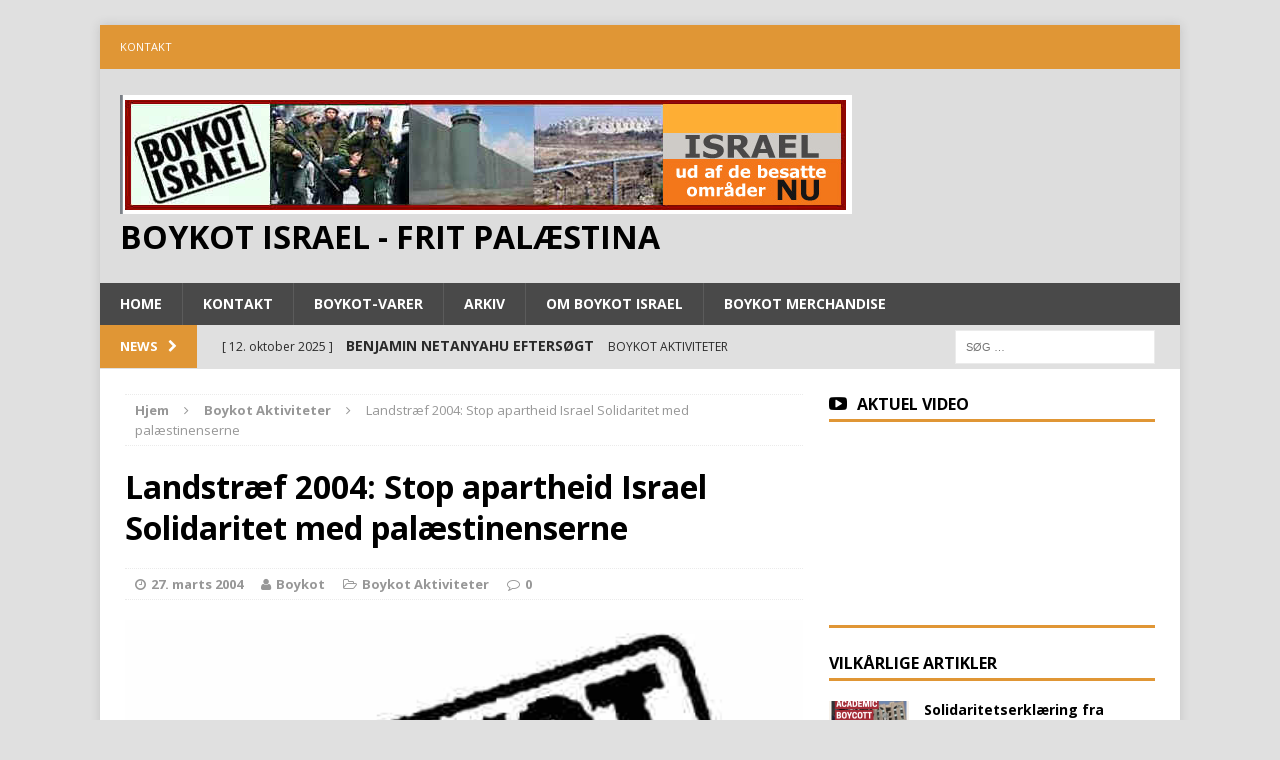

--- FILE ---
content_type: text/html; charset=UTF-8
request_url: http://boykotisrael.dk/wordpress/landstraef-2004-stop-apartheid-israel-solidaritet-med-palaestinenserne/
body_size: 14097
content:
<!DOCTYPE html>
<html class="no-js mh-one-sb" lang="da-DK">
<head>
<meta charset="UTF-8">
<meta name="viewport" content="width=device-width, initial-scale=1.0">
<link rel="profile" href="http://gmpg.org/xfn/11" />
<link rel="pingback" href="http://boykotisrael.dk/wordpress/xmlrpc.php" />
<title>Landstræf 2004: Stop apartheid Israel  Solidaritet med palæstinenserne &#8211; Boykot Israel  &#8211; Frit Palæstina</title>
<meta name='robots' content='max-image-preview:large' />
<link rel='dns-prefetch' href='//fonts.googleapis.com' />
<link rel="alternate" type="application/rss+xml" title="Boykot Israel  - Frit Palæstina &raquo; Feed" href="http://boykotisrael.dk/wordpress/feed/" />
<link rel="alternate" type="application/rss+xml" title="Boykot Israel  - Frit Palæstina &raquo;-kommentar-feed" href="http://boykotisrael.dk/wordpress/comments/feed/" />
<link rel="alternate" type="text/calendar" title="Boykot Israel  - Frit Palæstina &raquo; iCal Feed" href="http://boykotisrael.dk/wordpress/events/?ical=1" />
<script type="text/javascript">
/* <![CDATA[ */
window._wpemojiSettings = {"baseUrl":"https:\/\/s.w.org\/images\/core\/emoji\/15.0.3\/72x72\/","ext":".png","svgUrl":"https:\/\/s.w.org\/images\/core\/emoji\/15.0.3\/svg\/","svgExt":".svg","source":{"concatemoji":"http:\/\/boykotisrael.dk\/wordpress\/wp-includes\/js\/wp-emoji-release.min.js?ver=66952acaefafbe222003603a72d8946b"}};
/*! This file is auto-generated */
!function(i,n){var o,s,e;function c(e){try{var t={supportTests:e,timestamp:(new Date).valueOf()};sessionStorage.setItem(o,JSON.stringify(t))}catch(e){}}function p(e,t,n){e.clearRect(0,0,e.canvas.width,e.canvas.height),e.fillText(t,0,0);var t=new Uint32Array(e.getImageData(0,0,e.canvas.width,e.canvas.height).data),r=(e.clearRect(0,0,e.canvas.width,e.canvas.height),e.fillText(n,0,0),new Uint32Array(e.getImageData(0,0,e.canvas.width,e.canvas.height).data));return t.every(function(e,t){return e===r[t]})}function u(e,t,n){switch(t){case"flag":return n(e,"\ud83c\udff3\ufe0f\u200d\u26a7\ufe0f","\ud83c\udff3\ufe0f\u200b\u26a7\ufe0f")?!1:!n(e,"\ud83c\uddfa\ud83c\uddf3","\ud83c\uddfa\u200b\ud83c\uddf3")&&!n(e,"\ud83c\udff4\udb40\udc67\udb40\udc62\udb40\udc65\udb40\udc6e\udb40\udc67\udb40\udc7f","\ud83c\udff4\u200b\udb40\udc67\u200b\udb40\udc62\u200b\udb40\udc65\u200b\udb40\udc6e\u200b\udb40\udc67\u200b\udb40\udc7f");case"emoji":return!n(e,"\ud83d\udc26\u200d\u2b1b","\ud83d\udc26\u200b\u2b1b")}return!1}function f(e,t,n){var r="undefined"!=typeof WorkerGlobalScope&&self instanceof WorkerGlobalScope?new OffscreenCanvas(300,150):i.createElement("canvas"),a=r.getContext("2d",{willReadFrequently:!0}),o=(a.textBaseline="top",a.font="600 32px Arial",{});return e.forEach(function(e){o[e]=t(a,e,n)}),o}function t(e){var t=i.createElement("script");t.src=e,t.defer=!0,i.head.appendChild(t)}"undefined"!=typeof Promise&&(o="wpEmojiSettingsSupports",s=["flag","emoji"],n.supports={everything:!0,everythingExceptFlag:!0},e=new Promise(function(e){i.addEventListener("DOMContentLoaded",e,{once:!0})}),new Promise(function(t){var n=function(){try{var e=JSON.parse(sessionStorage.getItem(o));if("object"==typeof e&&"number"==typeof e.timestamp&&(new Date).valueOf()<e.timestamp+604800&&"object"==typeof e.supportTests)return e.supportTests}catch(e){}return null}();if(!n){if("undefined"!=typeof Worker&&"undefined"!=typeof OffscreenCanvas&&"undefined"!=typeof URL&&URL.createObjectURL&&"undefined"!=typeof Blob)try{var e="postMessage("+f.toString()+"("+[JSON.stringify(s),u.toString(),p.toString()].join(",")+"));",r=new Blob([e],{type:"text/javascript"}),a=new Worker(URL.createObjectURL(r),{name:"wpTestEmojiSupports"});return void(a.onmessage=function(e){c(n=e.data),a.terminate(),t(n)})}catch(e){}c(n=f(s,u,p))}t(n)}).then(function(e){for(var t in e)n.supports[t]=e[t],n.supports.everything=n.supports.everything&&n.supports[t],"flag"!==t&&(n.supports.everythingExceptFlag=n.supports.everythingExceptFlag&&n.supports[t]);n.supports.everythingExceptFlag=n.supports.everythingExceptFlag&&!n.supports.flag,n.DOMReady=!1,n.readyCallback=function(){n.DOMReady=!0}}).then(function(){return e}).then(function(){var e;n.supports.everything||(n.readyCallback(),(e=n.source||{}).concatemoji?t(e.concatemoji):e.wpemoji&&e.twemoji&&(t(e.twemoji),t(e.wpemoji)))}))}((window,document),window._wpemojiSettings);
/* ]]> */
</script>
<style id='wp-emoji-styles-inline-css' type='text/css'>

	img.wp-smiley, img.emoji {
		display: inline !important;
		border: none !important;
		box-shadow: none !important;
		height: 1em !important;
		width: 1em !important;
		margin: 0 0.07em !important;
		vertical-align: -0.1em !important;
		background: none !important;
		padding: 0 !important;
	}
</style>
<link rel='stylesheet' id='wp-block-library-css' href='http://boykotisrael.dk/wordpress/wp-includes/css/dist/block-library/style.min.css?ver=66952acaefafbe222003603a72d8946b' type='text/css' media='all' />
<style id='classic-theme-styles-inline-css' type='text/css'>
/*! This file is auto-generated */
.wp-block-button__link{color:#fff;background-color:#32373c;border-radius:9999px;box-shadow:none;text-decoration:none;padding:calc(.667em + 2px) calc(1.333em + 2px);font-size:1.125em}.wp-block-file__button{background:#32373c;color:#fff;text-decoration:none}
</style>
<style id='global-styles-inline-css' type='text/css'>
:root{--wp--preset--aspect-ratio--square: 1;--wp--preset--aspect-ratio--4-3: 4/3;--wp--preset--aspect-ratio--3-4: 3/4;--wp--preset--aspect-ratio--3-2: 3/2;--wp--preset--aspect-ratio--2-3: 2/3;--wp--preset--aspect-ratio--16-9: 16/9;--wp--preset--aspect-ratio--9-16: 9/16;--wp--preset--color--black: #000000;--wp--preset--color--cyan-bluish-gray: #abb8c3;--wp--preset--color--white: #ffffff;--wp--preset--color--pale-pink: #f78da7;--wp--preset--color--vivid-red: #cf2e2e;--wp--preset--color--luminous-vivid-orange: #ff6900;--wp--preset--color--luminous-vivid-amber: #fcb900;--wp--preset--color--light-green-cyan: #7bdcb5;--wp--preset--color--vivid-green-cyan: #00d084;--wp--preset--color--pale-cyan-blue: #8ed1fc;--wp--preset--color--vivid-cyan-blue: #0693e3;--wp--preset--color--vivid-purple: #9b51e0;--wp--preset--gradient--vivid-cyan-blue-to-vivid-purple: linear-gradient(135deg,rgba(6,147,227,1) 0%,rgb(155,81,224) 100%);--wp--preset--gradient--light-green-cyan-to-vivid-green-cyan: linear-gradient(135deg,rgb(122,220,180) 0%,rgb(0,208,130) 100%);--wp--preset--gradient--luminous-vivid-amber-to-luminous-vivid-orange: linear-gradient(135deg,rgba(252,185,0,1) 0%,rgba(255,105,0,1) 100%);--wp--preset--gradient--luminous-vivid-orange-to-vivid-red: linear-gradient(135deg,rgba(255,105,0,1) 0%,rgb(207,46,46) 100%);--wp--preset--gradient--very-light-gray-to-cyan-bluish-gray: linear-gradient(135deg,rgb(238,238,238) 0%,rgb(169,184,195) 100%);--wp--preset--gradient--cool-to-warm-spectrum: linear-gradient(135deg,rgb(74,234,220) 0%,rgb(151,120,209) 20%,rgb(207,42,186) 40%,rgb(238,44,130) 60%,rgb(251,105,98) 80%,rgb(254,248,76) 100%);--wp--preset--gradient--blush-light-purple: linear-gradient(135deg,rgb(255,206,236) 0%,rgb(152,150,240) 100%);--wp--preset--gradient--blush-bordeaux: linear-gradient(135deg,rgb(254,205,165) 0%,rgb(254,45,45) 50%,rgb(107,0,62) 100%);--wp--preset--gradient--luminous-dusk: linear-gradient(135deg,rgb(255,203,112) 0%,rgb(199,81,192) 50%,rgb(65,88,208) 100%);--wp--preset--gradient--pale-ocean: linear-gradient(135deg,rgb(255,245,203) 0%,rgb(182,227,212) 50%,rgb(51,167,181) 100%);--wp--preset--gradient--electric-grass: linear-gradient(135deg,rgb(202,248,128) 0%,rgb(113,206,126) 100%);--wp--preset--gradient--midnight: linear-gradient(135deg,rgb(2,3,129) 0%,rgb(40,116,252) 100%);--wp--preset--font-size--small: 13px;--wp--preset--font-size--medium: 20px;--wp--preset--font-size--large: 36px;--wp--preset--font-size--x-large: 42px;--wp--preset--spacing--20: 0.44rem;--wp--preset--spacing--30: 0.67rem;--wp--preset--spacing--40: 1rem;--wp--preset--spacing--50: 1.5rem;--wp--preset--spacing--60: 2.25rem;--wp--preset--spacing--70: 3.38rem;--wp--preset--spacing--80: 5.06rem;--wp--preset--shadow--natural: 6px 6px 9px rgba(0, 0, 0, 0.2);--wp--preset--shadow--deep: 12px 12px 50px rgba(0, 0, 0, 0.4);--wp--preset--shadow--sharp: 6px 6px 0px rgba(0, 0, 0, 0.2);--wp--preset--shadow--outlined: 6px 6px 0px -3px rgba(255, 255, 255, 1), 6px 6px rgba(0, 0, 0, 1);--wp--preset--shadow--crisp: 6px 6px 0px rgba(0, 0, 0, 1);}:where(.is-layout-flex){gap: 0.5em;}:where(.is-layout-grid){gap: 0.5em;}body .is-layout-flex{display: flex;}.is-layout-flex{flex-wrap: wrap;align-items: center;}.is-layout-flex > :is(*, div){margin: 0;}body .is-layout-grid{display: grid;}.is-layout-grid > :is(*, div){margin: 0;}:where(.wp-block-columns.is-layout-flex){gap: 2em;}:where(.wp-block-columns.is-layout-grid){gap: 2em;}:where(.wp-block-post-template.is-layout-flex){gap: 1.25em;}:where(.wp-block-post-template.is-layout-grid){gap: 1.25em;}.has-black-color{color: var(--wp--preset--color--black) !important;}.has-cyan-bluish-gray-color{color: var(--wp--preset--color--cyan-bluish-gray) !important;}.has-white-color{color: var(--wp--preset--color--white) !important;}.has-pale-pink-color{color: var(--wp--preset--color--pale-pink) !important;}.has-vivid-red-color{color: var(--wp--preset--color--vivid-red) !important;}.has-luminous-vivid-orange-color{color: var(--wp--preset--color--luminous-vivid-orange) !important;}.has-luminous-vivid-amber-color{color: var(--wp--preset--color--luminous-vivid-amber) !important;}.has-light-green-cyan-color{color: var(--wp--preset--color--light-green-cyan) !important;}.has-vivid-green-cyan-color{color: var(--wp--preset--color--vivid-green-cyan) !important;}.has-pale-cyan-blue-color{color: var(--wp--preset--color--pale-cyan-blue) !important;}.has-vivid-cyan-blue-color{color: var(--wp--preset--color--vivid-cyan-blue) !important;}.has-vivid-purple-color{color: var(--wp--preset--color--vivid-purple) !important;}.has-black-background-color{background-color: var(--wp--preset--color--black) !important;}.has-cyan-bluish-gray-background-color{background-color: var(--wp--preset--color--cyan-bluish-gray) !important;}.has-white-background-color{background-color: var(--wp--preset--color--white) !important;}.has-pale-pink-background-color{background-color: var(--wp--preset--color--pale-pink) !important;}.has-vivid-red-background-color{background-color: var(--wp--preset--color--vivid-red) !important;}.has-luminous-vivid-orange-background-color{background-color: var(--wp--preset--color--luminous-vivid-orange) !important;}.has-luminous-vivid-amber-background-color{background-color: var(--wp--preset--color--luminous-vivid-amber) !important;}.has-light-green-cyan-background-color{background-color: var(--wp--preset--color--light-green-cyan) !important;}.has-vivid-green-cyan-background-color{background-color: var(--wp--preset--color--vivid-green-cyan) !important;}.has-pale-cyan-blue-background-color{background-color: var(--wp--preset--color--pale-cyan-blue) !important;}.has-vivid-cyan-blue-background-color{background-color: var(--wp--preset--color--vivid-cyan-blue) !important;}.has-vivid-purple-background-color{background-color: var(--wp--preset--color--vivid-purple) !important;}.has-black-border-color{border-color: var(--wp--preset--color--black) !important;}.has-cyan-bluish-gray-border-color{border-color: var(--wp--preset--color--cyan-bluish-gray) !important;}.has-white-border-color{border-color: var(--wp--preset--color--white) !important;}.has-pale-pink-border-color{border-color: var(--wp--preset--color--pale-pink) !important;}.has-vivid-red-border-color{border-color: var(--wp--preset--color--vivid-red) !important;}.has-luminous-vivid-orange-border-color{border-color: var(--wp--preset--color--luminous-vivid-orange) !important;}.has-luminous-vivid-amber-border-color{border-color: var(--wp--preset--color--luminous-vivid-amber) !important;}.has-light-green-cyan-border-color{border-color: var(--wp--preset--color--light-green-cyan) !important;}.has-vivid-green-cyan-border-color{border-color: var(--wp--preset--color--vivid-green-cyan) !important;}.has-pale-cyan-blue-border-color{border-color: var(--wp--preset--color--pale-cyan-blue) !important;}.has-vivid-cyan-blue-border-color{border-color: var(--wp--preset--color--vivid-cyan-blue) !important;}.has-vivid-purple-border-color{border-color: var(--wp--preset--color--vivid-purple) !important;}.has-vivid-cyan-blue-to-vivid-purple-gradient-background{background: var(--wp--preset--gradient--vivid-cyan-blue-to-vivid-purple) !important;}.has-light-green-cyan-to-vivid-green-cyan-gradient-background{background: var(--wp--preset--gradient--light-green-cyan-to-vivid-green-cyan) !important;}.has-luminous-vivid-amber-to-luminous-vivid-orange-gradient-background{background: var(--wp--preset--gradient--luminous-vivid-amber-to-luminous-vivid-orange) !important;}.has-luminous-vivid-orange-to-vivid-red-gradient-background{background: var(--wp--preset--gradient--luminous-vivid-orange-to-vivid-red) !important;}.has-very-light-gray-to-cyan-bluish-gray-gradient-background{background: var(--wp--preset--gradient--very-light-gray-to-cyan-bluish-gray) !important;}.has-cool-to-warm-spectrum-gradient-background{background: var(--wp--preset--gradient--cool-to-warm-spectrum) !important;}.has-blush-light-purple-gradient-background{background: var(--wp--preset--gradient--blush-light-purple) !important;}.has-blush-bordeaux-gradient-background{background: var(--wp--preset--gradient--blush-bordeaux) !important;}.has-luminous-dusk-gradient-background{background: var(--wp--preset--gradient--luminous-dusk) !important;}.has-pale-ocean-gradient-background{background: var(--wp--preset--gradient--pale-ocean) !important;}.has-electric-grass-gradient-background{background: var(--wp--preset--gradient--electric-grass) !important;}.has-midnight-gradient-background{background: var(--wp--preset--gradient--midnight) !important;}.has-small-font-size{font-size: var(--wp--preset--font-size--small) !important;}.has-medium-font-size{font-size: var(--wp--preset--font-size--medium) !important;}.has-large-font-size{font-size: var(--wp--preset--font-size--large) !important;}.has-x-large-font-size{font-size: var(--wp--preset--font-size--x-large) !important;}
:where(.wp-block-post-template.is-layout-flex){gap: 1.25em;}:where(.wp-block-post-template.is-layout-grid){gap: 1.25em;}
:where(.wp-block-columns.is-layout-flex){gap: 2em;}:where(.wp-block-columns.is-layout-grid){gap: 2em;}
:root :where(.wp-block-pullquote){font-size: 1.5em;line-height: 1.6;}
</style>
<link rel='stylesheet' id='contact-form-7-css' href='http://boykotisrael.dk/wordpress/wp-content/plugins/contact-form-7/includes/css/styles.css?ver=5.6.4' type='text/css' media='all' />
<link rel='stylesheet' id='mh-magazine-css' href='http://boykotisrael.dk/wordpress/wp-content/themes/mh-magazine/style.css?ver=3.0.0' type='text/css' media='all' />
<link rel='stylesheet' id='mh-font-awesome-css' href='http://boykotisrael.dk/wordpress/wp-content/themes/mh-magazine/includes/font-awesome.min.css' type='text/css' media='all' />
<link rel='stylesheet' id='mh-google-fonts-css' href='https://fonts.googleapis.com/css?family=Open+Sans:300,400,400italic,600,700' type='text/css' media='all' />
<script type="text/javascript" src="http://boykotisrael.dk/wordpress/wp-includes/js/jquery/jquery.min.js?ver=3.7.1" id="jquery-core-js"></script>
<script type="text/javascript" src="http://boykotisrael.dk/wordpress/wp-includes/js/jquery/jquery-migrate.min.js?ver=3.4.1" id="jquery-migrate-js"></script>
<script type="text/javascript" src="http://boykotisrael.dk/wordpress/wp-content/themes/mh-magazine/js/scripts.js?ver=66952acaefafbe222003603a72d8946b" id="mh-scripts-js"></script>
<link rel="https://api.w.org/" href="http://boykotisrael.dk/wordpress/wp-json/" /><link rel="alternate" title="JSON" type="application/json" href="http://boykotisrael.dk/wordpress/wp-json/wp/v2/posts/1060" /><link rel="EditURI" type="application/rsd+xml" title="RSD" href="http://boykotisrael.dk/wordpress/xmlrpc.php?rsd" />

<link rel="canonical" href="http://boykotisrael.dk/wordpress/landstraef-2004-stop-apartheid-israel-solidaritet-med-palaestinenserne/" />
<link rel='shortlink' href='http://boykotisrael.dk/wordpress/?p=1060' />
<link rel="alternate" title="oEmbed (JSON)" type="application/json+oembed" href="http://boykotisrael.dk/wordpress/wp-json/oembed/1.0/embed?url=http%3A%2F%2Fboykotisrael.dk%2Fwordpress%2Flandstraef-2004-stop-apartheid-israel-solidaritet-med-palaestinenserne%2F" />
<link rel="alternate" title="oEmbed (XML)" type="text/xml+oembed" href="http://boykotisrael.dk/wordpress/wp-json/oembed/1.0/embed?url=http%3A%2F%2Fboykotisrael.dk%2Fwordpress%2Flandstraef-2004-stop-apartheid-israel-solidaritet-med-palaestinenserne%2F&#038;format=xml" />
<meta name="tec-api-version" content="v1"><meta name="tec-api-origin" content="http://boykotisrael.dk/wordpress"><link rel="alternate" href="http://boykotisrael.dk/wordpress/wp-json/tribe/events/v1/" /><style type="text/css">
.mh-header { background: #dddddd; }
.mh-header-nav li:hover, .mh-header-nav ul li:hover > ul, .mh-main-nav-wrap, .mh-main-nav, .mh-main-nav ul li:hover > ul, .mh-extra-nav li:hover, .mh-extra-nav ul li:hover > ul, .mh-footer-nav li:hover, .mh-footer-nav ul li:hover > ul, .mh-social-nav li a:hover, .mh-widget-col-1 .mh-slider-caption, .mh-widget-col-2 .mh-slider-caption, .mh-carousel-layout1, .mh-spotlight-widget, .mh-social-widget li a, .mh-author-bio-widget, .mh-footer-widget .mh-tab-comment-excerpt, .mh-nip-item:hover .mh-nip-overlay, .mh-widget .tagcloud a, .mh-footer-widget .tagcloud a, .mh-footer, .mh-copyright-wrap, input[type=submit]:hover, #respond #cancel-comment-reply-link:hover, #infinite-handle span:hover { background: #494949; }
.mh-slider-caption { background: #494949; background: rgba(73, 73, 73, 0.8); }
@media screen and (max-width: 900px) { #mh-mobile .mh-slider-caption { background: rgba(73, 73, 73, 1); } }
.slicknav_menu, .slicknav_nav ul { border-color: #494949; }
.mh-copyright, .mh-copyright a { color: #fff; }
.mh-preheader, .mh-wide-layout .mh-subheader, .mh-ticker-title, .mh-main-nav li:hover, .mh-footer-nav, .slicknav_menu, .slicknav_btn, .slicknav_nav .slicknav_item:hover, .slicknav_nav a:hover, .mh-back-to-top, .mh-subheading, .entry-tags .fa, .entry-tags li:hover, .mh-loop-layout2 .mh-loop-caption, .mh-widget-layout2 .mh-widget-title, .mh-widget-layout2 .mh-footer-widget-title, #mh-mobile .flex-control-paging li a.flex-active, .mh-slider-layout2 .mh-slider-category, .mh-carousel-layout1 .mh-carousel-caption, .mh-spotlight-caption, .mh-posts-large-caption, .mh-tab-button.active, .mh-tab-button.active:hover, .mh-footer-widget .mh-tab-button.active, .mh-social-widget li:hover a, .mh-footer-widget .mh-social-widget li a, .mh-footer-widget .mh-author-bio-widget, .tagcloud a:hover, .mh-widget .tagcloud a:hover, .mh-footer-widget .tagcloud a:hover, .page-numbers:hover, .mh-loop-pagination .current, .mh-comments-pagination .current, .pagelink, a:hover .pagelink, input[type=submit], #respond #cancel-comment-reply-link, #infinite-handle span { background: #e09635; }
blockquote, .mh-category-desc, .mh-widget-layout1 .mh-widget-title, .mh-widget-layout3 .mh-widget-title, .mh-widget-layout1 .mh-footer-widget-title, .mh-widget-layout3 .mh-footer-widget-title, .mh-slider-layout1 .mh-slider-caption, .mh-carousel-layout1, .mh-spotlight-widget, .mh-author-bio-widget, .mh-author-bio-title, .mh-author-bio-image-frame, .mh-video-widget, .mh-tab-buttons, .bypostauthor .mh-comment-meta, textarea:hover, input[type=text]:hover, input[type=email]:hover, input[type=tel]:hover, input[type=url]:hover { border-color: #e09635; }
.mh-dropcap, .mh-carousel-layout1 .flex-direction-nav a, .mh-carousel-layout2 .mh-carousel-caption { color: #e09635; }
.mh-subheader, .mh-section-title, .page .entry-title, .page-title, .mh-category-desc, .mh-author-box, .mh-post-nav-wrap, .mh-share-buttons, .page-numbers, a .pagelink, #respond, .mh-comment-list .depth-1, .mh-widget-layout3 .mh-widget-title, .mh-widget .search-form, .mh-tab-button, .mh-tab-content, .mh-nip-widget, .mh-magazine-facebook-page-widget, .mh-social-widget, .mh-ad-spot, .wpcf7-form, #wp-calendar caption, th, pre, code { background: #e0e0e0; }
.mh-tab-post-item, th { border-color: rgba(255, 255, 255, 0.3); }
.mh-comment-list .depth-2 { background: rgba(255, 255, 255, 0.3); }
.mh-comment-list .depth-3 { background: rgba(255, 255, 255, 0.4); }
.mh-comment-list .depth-4, .mh-tab-comment-excerpt { background: rgba(255, 255, 255, 0.6); }
.mh-comment-list .depth-5 { background: rgba(255, 255, 255, 0.8); }
</style>
<!--[if lt IE 9]>
<script src="http://boykotisrael.dk/wordpress/wp-content/themes/mh-magazine/js/css3-mediaqueries.js"></script>
<![endif]-->
<style type="text/css" id="custom-background-css">
body.custom-background { background-color: #e0e0e0; }
</style>
	<link rel="icon" href="http://boykotisrael.dk/wordpress/wp-content/uploads/2015/12/cropped-Skærmbillede-2015-12-05-kl.-15.38.56-32x32.png" sizes="32x32" />
<link rel="icon" href="http://boykotisrael.dk/wordpress/wp-content/uploads/2015/12/cropped-Skærmbillede-2015-12-05-kl.-15.38.56-192x192.png" sizes="192x192" />
<link rel="apple-touch-icon" href="http://boykotisrael.dk/wordpress/wp-content/uploads/2015/12/cropped-Skærmbillede-2015-12-05-kl.-15.38.56-180x180.png" />
<meta name="msapplication-TileImage" content="http://boykotisrael.dk/wordpress/wp-content/uploads/2015/12/cropped-Skærmbillede-2015-12-05-kl.-15.38.56-270x270.png" />
</head>
<body id="mh-mobile" class="post-template-default single single-post postid-1060 single-format-standard custom-background tribe-no-js mh-boxed-layout mh-right-sb mh-loop-layout1 mh-widget-layout1">
<div class="mh-container mh-container-outer">
<div class="mh-header-mobile-nav clearfix"></div>
	<div class="mh-preheader">
    	<div class="mh-container mh-container-inner mh-row clearfix">
    		            	<nav class="mh-header-nav mh-col-2-3 clearfix">
            		<div class="menu-header-navigation-container"><ul id="menu-header-navigation" class="menu"><li id="menu-item-419" class="menu-item menu-item-type-post_type menu-item-object-page menu-item-419"><a href="http://boykotisrael.dk/wordpress/kontakt/">Kontakt</a></li>
</ul></div>				</nav>
								</div>
	</div>
<header class="mh-header">
	<div class="mh-container mh-container-inner mh-row clearfix">
		<div class="mh-col-1-1 mh-custom-header">
<a href="http://boykotisrael.dk/wordpress/" title="Boykot Israel  - Frit Palæstina" rel="home">
<div class="mh-site-logo" role="banner">
<img class="mh-header-image" src="http://boykotisrael.dk/wordpress/wp-content/uploads/2022/08/Skærmbillede-2022-08-23-kl.-23.00.01.png" height="122" width="732" alt="Boykot Israel  - Frit Palæstina" />
<div class="mh-header-text">
<h2 class="mh-header-title">Boykot Israel  - Frit Palæstina</h2>
</div>
</div>
</a>
</div>
	</div>
	<div class="mh-main-nav-wrap">
		<nav class="mh-main-nav mh-container mh-container-inner clearfix">
			<div class="menu-social-icons-header-container"><ul id="menu-social-icons-header" class="menu"><li id="menu-item-801" class="menu-item menu-item-type-post_type menu-item-object-page menu-item-home menu-item-801"><a href="http://boykotisrael.dk/wordpress/">Home</a></li>
<li id="menu-item-838" class="menu-item menu-item-type-post_type menu-item-object-page menu-item-838"><a href="http://boykotisrael.dk/wordpress/kontakt/">Kontakt</a></li>
<li id="menu-item-830" class="menu-item menu-item-type-post_type menu-item-object-page menu-item-has-children menu-item-830"><a href="http://boykotisrael.dk/wordpress/boykotvarer/">Boykot-varer</a>
<ul class="sub-menu">
	<li id="menu-item-832" class="menu-item menu-item-type-post_type menu-item-object-page menu-item-832"><a href="http://boykotisrael.dk/wordpress/boykotvarer/">Boykotvarer (DK)</a></li>
	<li id="menu-item-891" class="menu-item menu-item-type-post_type menu-item-object-page menu-item-891"><a href="http://boykotisrael.dk/wordpress/globale-boykotvarer-bds/">Globale boykotvarer</a></li>
	<li id="menu-item-833" class="menu-item menu-item-type-post_type menu-item-object-page menu-item-833"><a href="http://boykotisrael.dk/wordpress/spoergsmaal-svar/">Spørgsmål &#038; svar</a></li>
</ul>
</li>
<li id="menu-item-802" class="menu-item menu-item-type-post_type menu-item-object-page current_page_parent menu-item-802"><a href="http://boykotisrael.dk/wordpress/archive/">Arkiv</a></li>
<li id="menu-item-835" class="menu-item menu-item-type-post_type menu-item-object-page menu-item-has-children menu-item-835"><a href="http://boykotisrael.dk/wordpress/grundlag/">Om boykot Israel</a>
<ul class="sub-menu">
	<li id="menu-item-837" class="menu-item menu-item-type-post_type menu-item-object-page menu-item-837"><a href="http://boykotisrael.dk/wordpress/grundlag/">Grundlag</a></li>
	<li id="menu-item-836" class="menu-item menu-item-type-post_type menu-item-object-page menu-item-836"><a href="http://boykotisrael.dk/wordpress/baggrund-2/">Baggrund</a></li>
	<li id="menu-item-1114" class="menu-item menu-item-type-post_type menu-item-object-page menu-item-1114"><a href="http://boykotisrael.dk/wordpress/bosaettelser/">Bosættelser</a></li>
</ul>
</li>
<li id="menu-item-1115" class="menu-item menu-item-type-post_type menu-item-object-page menu-item-1115"><a href="http://boykotisrael.dk/wordpress/boykot-materialer/">Boykot merchandise</a></li>
</ul></div>		</nav>
	</div>
			<div class="mh-extra-nav-wrap">
			<nav class="mh-extra-nav mh-container mh-container-inner clearfix">
							</nav>
		</div>
	</header>
	<div class="mh-subheader">
		<div class="mh-container mh-container-inner mh-row clearfix">
							<div class="mh-col-2-3 mh-header-ticker">
					<div class="mh-news-ticker">
			<div class="mh-ticker-title">
			News<i class="fa fa-chevron-right"></i>		</div>
		<div class="mh-ticker-content">
		<ul id="mh-ticker-loop">				<li class="mh-ticker-item">
					<a href="http://boykotisrael.dk/wordpress/benjamin-netanyahu-eftersoegt/" title="BENJAMIN NETANYAHU EFTERSØGT">
						<span class="mh-ticker-item-date">
                        	[ 12. oktober 2025 ]                        </span>
						<span class="mh-ticker-item-title">
							BENJAMIN NETANYAHU EFTERSØGT						</span>
						<span class="mh-ticker-item-cat">
														Boykot Aktiviteter						</span>
					</a>
				</li>				<li class="mh-ticker-item">
					<a href="http://boykotisrael.dk/wordpress/stop-folkemordet-i-palaestina-boykot-israel-frit-palaestina/" title="STOP FOLKEMORDET I PALÆSTINA &#8211; BOYKOT ISRAEL- FRIT PALÆSTINA">
						<span class="mh-ticker-item-date">
                        	[ 1. januar 2025 ]                        </span>
						<span class="mh-ticker-item-title">
							STOP FOLKEMORDET I PALÆSTINA &#8211; BOYKOT ISRAEL- FRIT PALÆSTINA						</span>
						<span class="mh-ticker-item-cat">
														Boykot Aktiviteter						</span>
					</a>
				</li>				<li class="mh-ticker-item">
					<a href="http://boykotisrael.dk/wordpress/event/stop-folkemordet-i-palaestina-boykot-israel-frit-palaestina/" title="STOP FOLKEMORDET I PALÆSTINA &#8211; BOYKOT ISRAEL- FRIT PALÆSTINA">
						<span class="mh-ticker-item-date">
                        	[ 1. januar 2025 ]                        </span>
						<span class="mh-ticker-item-title">
							STOP FOLKEMORDET I PALÆSTINA &#8211; BOYKOT ISRAEL- FRIT PALÆSTINA						</span>
						<span class="mh-ticker-item-cat">
														
Warning: Undefined array key 0 in /customers/4/4/2/boykotisrael.dk/httpd.www/wordpress/wp-content/themes/mh-magazine/content-ticker.php on line 24

Warning: Attempt to read property "cat_name" on null in /customers/4/4/2/boykotisrael.dk/httpd.www/wordpress/wp-content/themes/mh-magazine/content-ticker.php on line 24
						</span>
					</a>
				</li>				<li class="mh-ticker-item">
					<a href="http://boykotisrael.dk/wordpress/boykot-israel-flyer-frit-palaestina-hvorfor-boykot-af-israel/" title="BOYKOT ISRAEL FLYER &#8211; FRIT PALÆSTINA Hvorfor boykot af Israel?">
						<span class="mh-ticker-item-date">
                        	[ 21. november 2024 ]                        </span>
						<span class="mh-ticker-item-title">
							BOYKOT ISRAEL FLYER &#8211; FRIT PALÆSTINA Hvorfor boykot af Israel?						</span>
						<span class="mh-ticker-item-cat">
														Boykot Aktiviteter						</span>
					</a>
				</li>				<li class="mh-ticker-item">
					<a href="http://boykotisrael.dk/wordpress/loeslad-khalida-jarrar-og-alle-palaestinensiske-fanger-i-zionismens-besaettelsesfaengsler/" title="LØSLAD KHALIDA JARRAR OG ALLE PALÆSTINENSISKE FANGER I ZIONISMENS BESÆTTELSESFÆNGSLER">
						<span class="mh-ticker-item-date">
                        	[ 21. november 2024 ]                        </span>
						<span class="mh-ticker-item-title">
							LØSLAD KHALIDA JARRAR OG ALLE PALÆSTINENSISKE FANGER I ZIONISMENS BESÆTTELSESFÆNGSLER						</span>
						<span class="mh-ticker-item-cat">
														Pal Nyheder						</span>
					</a>
				</li>		</ul>
	</div>
</div>				</div>
										<aside class="mh-col-1-3 mh-header-search">
					<form role="search" method="get" class="search-form" action="http://boykotisrael.dk/wordpress/">
				<label>
					<span class="screen-reader-text">Søg efter:</span>
					<input type="search" class="search-field" placeholder="Søg &hellip;" value="" name="s" />
				</label>
				<input type="submit" class="search-submit" value="Søg" />
			</form>				</aside>
					</div>
	</div>
<div class="mh-wrapper clearfix">
	<div class="mh-main clearfix">
		<div id="main-content" class="mh-content"><nav class="mh-breadcrumb"><span itemscope itemtype="http://data-vocabulary.org/Breadcrumb"><a href="http://boykotisrael.dk/wordpress" itemprop="url"><span itemprop="title">Hjem</span></a></span><span class="mh-breadcrumb-delimiter"><i class="fa fa-angle-right"></i></span><span itemscope itemtype="http://data-vocabulary.org/Breadcrumb"><a href="http://boykotisrael.dk/wordpress/category/boykot/" itemprop="url"><span itemprop="title">Boykot Aktiviteter</span></a></span><span class="mh-breadcrumb-delimiter"><i class="fa fa-angle-right"></i></span>Landstræf 2004: Stop apartheid Israel  Solidaritet med palæstinenserne</nav>
<article id="post-1060" class="post-1060 post type-post status-publish format-standard has-post-thumbnail hentry category-boykot tag-presse tag-udtalelser tag-synspunkter">
	<header class="entry-header clearfix">
		<h1 class="entry-title">
			Landstræf 2004: Stop apartheid Israel  Solidaritet med palæstinenserne		</h1>
		<p class="mh-meta entry-meta">
<span class="entry-meta-date updated"><i class="fa fa-clock-o"></i><a href="http://boykotisrael.dk/wordpress/2004/03/">27. marts 2004</a></span>
<span class="entry-meta-author vcard"><i class="fa fa-user"></i><a class="fn" href="http://boykotisrael.dk/wordpress/author/henning/">Boykot</a></span>
<span class="entry-meta-categories"><i class="fa fa-folder-open-o"></i><a href="http://boykotisrael.dk/wordpress/category/boykot/" rel="category tag">Boykot Aktiviteter</a></span>
<span class="entry-meta-comments"><i class="fa fa-comment-o"></i><a class="mh-comment-scroll" href="http://boykotisrael.dk/wordpress/landstraef-2004-stop-apartheid-israel-solidaritet-med-palaestinenserne/#mh-comments">0</a></span>
</p>
	</header>
		<div class="entry-content clearfix">
<figure class="entry-thumbnail">
<img src="http://boykotisrael.dk/wordpress/wp-content/uploads/2015/11/logo_boykot_israel_mini.jpg" alt="" title="logo_boykot_israel_mini" />
<figcaption class="wp-caption-text">Boykot Israel Kampagnens logo</figcaption>
</figure>
<p>København den 27. marts 2004<br />
<strong>Stop apartheid Israel  Solidaritet med palæstinenserne</strong><br />
<strong> Boykot Israel Kampagnen</strong></p>
<p>Vedtaget på Boykot Israels landstræf</p>
<p>Israels bygning af apartheid-muren langt inde på Vestbredden er det tydeligste bevis på, at den israelske besættelsesmagt, på trods af såkaldte fredsplaner, i stadig stigende grad fortsætter sin ekspansion med erobring af land og kolonisering. Ikke kun i form af illegale bosættelser men nu også med inddragelse af store landområder på Vestbredden. Et byggeri som tager livsgrundlaget væk fra palæstinenserne-fængsler, ydmyger og terroriserer et helt folk, der nægter at være besat.</p>
<p>Muren giver mindelser om apartheid-Sydafrika eller Warzava-ghettoen under 2. verdenskrig.<br />
Den israelske besættelse sker med amerikanskbyggede dødsfly eller israelske dødspatruljer, der hærger i flygtningelejrene i Gaza og på Vestbredden, spreder død og ødelæggelse, der rammer modstandfolk, civile og børn. Alene på en uge har Israel likvideret 70 palæstinensere.</p>
<p>Fred uden opfyldelse af palæstinensernes rettigheder er en illusion<br />
Enhver fredsaftale, som ikke bygger på palæstinensernes fulde rettigheder, men reelt bygger på at kontrollere det palæstinensiske folk, vil aldrig kunne holde. Israel må tvinges helt ud af de besatte områder. Israel må fjerne alle de bosættelser som Israel er blevet udvidet med på den besatte Vestbred og Gaza. Israel må anerkende de palæstinensiske flygtninges legitime ret til tilbagevenden og med fulde og lige rettigheder.</p>
<p>Israel er det land i verden, der har rekord i brud på FN påbud og resolutioner.<br />
FNs krav om murens nedrivning og overdragelse af sagen til den internationale domstol i Haag har bragt Israel i yderligere isolation sammen med USA.</p>
<p>Indtil nu er Israels aggressioner sket uden sanktioner fra verdenssamfundets side, ikke mindst på grund af USA, der forsøger at kontrollere hele Mellemøsten. og er den økonomiske og militære garant for Israels ekspansion.<br />
Som et af de eneste lande stemte USA sammen med Israel imod FNs fordømmelse af muren ..</p>
<p>Israels isolation og murens prøvelse ved Haag domstolen har med rette givet Israel en frygt for at en ny udvikling kan være på vej &#8211; &#8220;vi vil kunne blive udsat for en international boykot, som det var tilfældet i regimet i Sydafrika.&#8221; udtalte en israelsk minister for nylig.</p>
<p>Mens USA er Israels altafgørende politiske og økonomiske allierede og leverandør af militær materiel,- materiel Danmark bl.a. er underleverandør til via våbenfabrikken Terma,- så er EU landene samlet Israels vigtigste samhandelspartner, på særlig begunstigede vilkår. Det må der sættes en stopper for.</p>
<p>Vi må kræve at den danske regering stopper for danske investeringer i Israelske firmaer og at den kræver associeringsaftalen med Israel ophævet.<br />
Der må ske et omgående stop for fagbevægelsens pensionskassers investering i Israel</p>
<p>Internationalt må vi arbejde for at gøre Israels frygt til virkelighed:<br />
Udviklingen af en international boykot kampagne som isolerer Israel på alle områder på samme måde som apartheid Sydafrika blev det:<br />
<i>Israel boykotter international lov og menneskerettighederne!</i></p>
<p>Derfor siger vi:<br />
<b><i>Boykot Israel -økonomisk, politisk, kulturelt, diplomatisk, sportsligt!</i></b></p>
<p>&nbsp;</p>
<p>&nbsp;</p>
<div class="mh-social-bottom">
<div class="mh-share-buttons mh-row">
	<a class="mh-col-1-4 mh-facebook" href="#" onclick="window.open('http://www.facebook.com/sharer.php?u=http://boykotisrael.dk/wordpress/landstraef-2004-stop-apartheid-israel-solidaritet-med-palaestinenserne/&t=Landstræf 2004: Stop apartheid Israel  Solidaritet med palæstinenserne', 'facebookShare', 'width=626,height=436'); return false;" title="Share on Facebook">
		<span class="mh-share-button"><i class="fa fa-facebook fa-2x"></i></span>
	</a>
	<a class="mh-col-1-4 mh-twitter" href="#" onclick="window.open('http://twitter.com/share?text=Landstræf 2004: Stop apartheid Israel  Solidaritet med palæstinenserne -&url=http://boykotisrael.dk/wordpress/landstraef-2004-stop-apartheid-israel-solidaritet-med-palaestinenserne/', 'twitterShare', 'width=626,height=436'); return false;" title="Tweet This Post">
		<span class="mh-share-button"><i class="fa fa-twitter fa-2x"></i></span>
	</a>
	<a class="mh-col-1-4 mh-pinterest" href="#" onclick="window.open('http://pinterest.com/pin/create/button/?url=http://boykotisrael.dk/wordpress/landstraef-2004-stop-apartheid-israel-solidaritet-med-palaestinenserne/&media=http://boykotisrael.dk/wordpress/wp-content/uploads/2015/11/logo_boykot_israel_mini.jpg&description=Landstræf 2004: Stop apartheid Israel  Solidaritet med palæstinenserne', 'pinterestShare', 'width=750,height=350'); return false;" title="Pin This Post">
		<span class="mh-share-button"><i class="fa fa-pinterest fa-2x"></i></span>
	</a>
	<a class="mh-col-1-4 mh-googleplus" href="#" onclick="window.open('https://plusone.google.com/_/+1/confirm?hl=en-US&url=http://boykotisrael.dk/wordpress/landstraef-2004-stop-apartheid-israel-solidaritet-med-palaestinenserne/', 'googleShare', 'width=626,height=436'); return false;" title="Share on Google+" target="_blank">
		<span class="mh-share-button"><i class="fa fa-google-plus fa-2x"></i></span>
	</a>
</div></div>
	</div>
	<div class="entry-tags clearfix"><i class="fa fa-tag"></i><ul><li><a href="http://boykotisrael.dk/wordpress/tag/presse/" rel="tag">#Presse</a></li><li><a href="http://boykotisrael.dk/wordpress/tag/udtalelser/" rel="tag">#udtalelser</a></li><li><a href="http://boykotisrael.dk/wordpress/tag/synspunkter/" rel="tag">Synspunkter</a></li></ul></div>	</article><nav class="mh-post-nav-wrap clearfix" role="navigation">
<div class="mh-post-nav-prev mh-post-nav">
<a href="http://boykotisrael.dk/wordpress/991-2/" rel="prev">Previous article</a></div>
<div class="mh-post-nav-next mh-post-nav">
<a href="http://boykotisrael.dk/wordpress/landsrtaef-2004-boykot-israel-mere-noedvendigt-end-nogensinde/" rel="next">Next article</a></div>
</nav>
<section class="mh-related-content">
<h3 class="mh-section-title mh-related-content-title">Relaterede Artikler</h3>
<div class="mh-related-wrap mh-row clearfix">
<article class="mh-col-1-3 mh-posts-grid-item clearfix post-1095 post type-post status-publish format-standard has-post-thumbnail hentry category-boykot tag-presse tag-udtalelser">
	<div class="mh-posts-grid-thumb">
		<a href="http://boykotisrael.dk/wordpress/1095-2/" title="STOP ISRAELS KRIGSFORBRYDELSER -28.09.02"><img width="311" height="245" src="http://boykotisrael.dk/wordpress/wp-content/uploads/2015/11/logo_boykot_israel_mini.jpg" class="attachment-mh-magazine-medium size-mh-magazine-medium wp-post-image" alt="" decoding="async" fetchpriority="high" srcset="http://boykotisrael.dk/wordpress/wp-content/uploads/2015/11/logo_boykot_israel_mini.jpg 409w, http://boykotisrael.dk/wordpress/wp-content/uploads/2015/11/logo_boykot_israel_mini-300x236.jpg 300w" sizes="(max-width: 311px) 100vw, 311px" />		</a>
	</div>
	<h3 class="mh-posts-grid-title">
		<a href="http://boykotisrael.dk/wordpress/1095-2/" title="STOP ISRAELS KRIGSFORBRYDELSER -28.09.02" rel="bookmark">
			STOP ISRAELS KRIGSFORBRYDELSER -28.09.02		</a>
	</h3>
	<div class="mh-meta mh-posts-grid-meta">
		<span class="mh-meta-date"><i class="fa fa-clock-o"></i>28. september 2002</span>
<span class="mh-meta-comments"><i class="fa fa-comment-o"></i><a class="mh-comment-count-link" href="http://boykotisrael.dk/wordpress/1095-2/#mh-comments">0</a></span>
	</div>
</article><article class="mh-col-1-3 mh-posts-grid-item clearfix post-2654 post type-post status-publish format-standard has-post-thumbnail hentry category-nyheder tag-presse tag-udtalelser tag-boykot-israel">
	<div class="mh-posts-grid-thumb">
		<a href="http://boykotisrael.dk/wordpress/stoet-palaestinensernes-befrielseskamp-boykot-israel-oekonomisk-kulturelt-og-diplomatisk/" title="STØT PALÆSTINENSERNES BEFRIELSESKAMP – BOYKOT ISRAEL ØKONOMISK, KULTURELT OG DIPLOMATISK"><img width="326" height="245" src="http://boykotisrael.dk/wordpress/wp-content/uploads/2023/10/Skaermbillede-2023-10-08-kl.-12.40.28-326x245.png" class="attachment-mh-magazine-medium size-mh-magazine-medium wp-post-image" alt="" decoding="async" srcset="http://boykotisrael.dk/wordpress/wp-content/uploads/2023/10/Skaermbillede-2023-10-08-kl.-12.40.28-326x245.png 326w, http://boykotisrael.dk/wordpress/wp-content/uploads/2023/10/Skaermbillede-2023-10-08-kl.-12.40.28-80x60.png 80w" sizes="(max-width: 326px) 100vw, 326px" />		</a>
	</div>
	<h3 class="mh-posts-grid-title">
		<a href="http://boykotisrael.dk/wordpress/stoet-palaestinensernes-befrielseskamp-boykot-israel-oekonomisk-kulturelt-og-diplomatisk/" title="STØT PALÆSTINENSERNES BEFRIELSESKAMP – BOYKOT ISRAEL ØKONOMISK, KULTURELT OG DIPLOMATISK" rel="bookmark">
			STØT PALÆSTINENSERNES BEFRIELSESKAMP – BOYKOT ISRAEL ØKONOMISK, KULTURELT OG DIPLOMATISK		</a>
	</h3>
	<div class="mh-meta mh-posts-grid-meta">
		<span class="mh-meta-date"><i class="fa fa-clock-o"></i>8. oktober 2023</span>
<span class="mh-meta-comments"><i class="fa fa-comment-o"></i><a class="mh-comment-count-link" href="http://boykotisrael.dk/wordpress/stoet-palaestinensernes-befrielseskamp-boykot-israel-oekonomisk-kulturelt-og-diplomatisk/#mh-comments">0</a></span>
	</div>
</article><article class="mh-col-1-3 mh-posts-grid-item clearfix post-1038 post type-post status-publish format-standard has-post-thumbnail hentry category-boykot tag-presse tag-udtalelser">
	<div class="mh-posts-grid-thumb">
		<a href="http://boykotisrael.dk/wordpress/1038-2/" title=""><img width="311" height="245" src="http://boykotisrael.dk/wordpress/wp-content/uploads/2015/11/logo_boykot_israel_mini.jpg" class="attachment-mh-magazine-medium size-mh-magazine-medium wp-post-image" alt="" decoding="async" srcset="http://boykotisrael.dk/wordpress/wp-content/uploads/2015/11/logo_boykot_israel_mini.jpg 409w, http://boykotisrael.dk/wordpress/wp-content/uploads/2015/11/logo_boykot_israel_mini-300x236.jpg 300w" sizes="(max-width: 311px) 100vw, 311px" />		</a>
	</div>
	<h3 class="mh-posts-grid-title">
		<a href="http://boykotisrael.dk/wordpress/1038-2/" title="" rel="bookmark">
					</a>
	</h3>
	<div class="mh-meta mh-posts-grid-meta">
		<span class="mh-meta-date"><i class="fa fa-clock-o"></i>15. juni 2002</span>
<span class="mh-meta-comments"><i class="fa fa-comment-o"></i><a class="mh-comment-count-link" href="http://boykotisrael.dk/wordpress/1038-2/#mh-comments">0</a></span>
	</div>
</article></div>
</section>
		</div>
			<aside class="mh-widget-col-1 mh-sidebar">
		<div id="mh_magazine_youtube-3" class="mh-widget mh_magazine_youtube"><h4 class="mh-widget-title"><i class="fa fa-youtube-play"></i>Aktuel Video</h4>			<div class="mh-video-widget">
        		<div class="mh-video-container">
        			<iframe seamless width="1280" height="720" src="//www.youtube.com/embed/tFzRpVItZfE?wmode=opaque&amp;rel=0&amp;controls=2&amp;hd=1&amp;autoplay=0"></iframe>
        		</div>
			</div></div><div id="mh_magazine_custom_posts-5" class="mh-widget mh_magazine_custom_posts"><h4 class="mh-widget-title"><a href="http://boykotisrael.dk/wordpress/category/boykot/" class="mh-widget-title-link">Vilkårlige artikler</a></h4>			<ul class="mh-custom-posts-widget clearfix"> 						<li class="mh-custom-posts-item mh-custom-posts-small clearfix">
															<div class="mh-custom-posts-thumb">
									<a href="http://boykotisrael.dk/wordpress/situationen-i-palaestina-opbygge-solidaritet-i-dansk-akademi/" title="Solidaritetserklæring fra danske akademikere &#8211; Opbyg Palæstina solidaritet i danske akademier"><img width="80" height="60" src="http://boykotisrael.dk/wordpress/wp-content/uploads/2021/05/Skærmbillede-2021-05-25-kl.-06.37.03-80x60.png" class="attachment-mh-magazine-small size-mh-magazine-small wp-post-image" alt="" decoding="async" loading="lazy" />									</a>
								</div>
														<header class="mh-custom-posts-header">
								<p class="mh-custom-posts-small-title">
									<a href="http://boykotisrael.dk/wordpress/situationen-i-palaestina-opbygge-solidaritet-i-dansk-akademi/" title="Solidaritetserklæring fra danske akademikere &#8211; Opbyg Palæstina solidaritet i danske akademier">
										Solidaritetserklæring fra danske akademikere &#8211; Opbyg Palæstina solidaritet i danske akademier									</a>
								</p>
								<div class="mh-meta mh-custom-posts-meta">
									<span class="mh-meta-date"><i class="fa fa-clock-o"></i>23. maj 2021</span>
<span class="mh-meta-comments"><i class="fa fa-comment-o"></i><a class="mh-comment-count-link" href="http://boykotisrael.dk/wordpress/situationen-i-palaestina-opbygge-solidaritet-i-dansk-akademi/#mh-comments">0</a></span>
								</div>
							</header>
						</li>						<li class="mh-custom-posts-item mh-custom-posts-small clearfix">
															<div class="mh-custom-posts-thumb">
									<a href="http://boykotisrael.dk/wordpress/foetex-boer-straks-fjerne-sine-varer-fra-israel-naar-man-kan-fjerne-varer-fra-burma-2/" title="Føtex bør straks fjerne sine varer fra Israel, når man kan fjerne varer fra Burma."><img width="76" height="60" src="http://boykotisrael.dk/wordpress/wp-content/uploads/2015/11/logo_boykot_israel_mini.jpg" class="attachment-mh-magazine-small size-mh-magazine-small wp-post-image" alt="" decoding="async" loading="lazy" srcset="http://boykotisrael.dk/wordpress/wp-content/uploads/2015/11/logo_boykot_israel_mini.jpg 409w, http://boykotisrael.dk/wordpress/wp-content/uploads/2015/11/logo_boykot_israel_mini-300x236.jpg 300w" sizes="(max-width: 76px) 100vw, 76px" />									</a>
								</div>
														<header class="mh-custom-posts-header">
								<p class="mh-custom-posts-small-title">
									<a href="http://boykotisrael.dk/wordpress/foetex-boer-straks-fjerne-sine-varer-fra-israel-naar-man-kan-fjerne-varer-fra-burma-2/" title="Føtex bør straks fjerne sine varer fra Israel, når man kan fjerne varer fra Burma.">
										Føtex bør straks fjerne sine varer fra Israel, når man kan fjerne varer fra Burma.									</a>
								</p>
								<div class="mh-meta mh-custom-posts-meta">
									<span class="mh-meta-date"><i class="fa fa-clock-o"></i>2. november 2002</span>
<span class="mh-meta-comments"><i class="fa fa-comment-o"></i><a class="mh-comment-count-link" href="http://boykotisrael.dk/wordpress/foetex-boer-straks-fjerne-sine-varer-fra-israel-naar-man-kan-fjerne-varer-fra-burma-2/#mh-comments">0</a></span>
								</div>
							</header>
						</li>						<li class="mh-custom-posts-item mh-custom-posts-small clearfix">
															<div class="mh-custom-posts-thumb">
									<a href="http://boykotisrael.dk/wordpress/israel-ud-af-tour-de-france-2022/" title="ISRAEL UD AF TOUR DE FRANCE 2022"><img width="80" height="60" src="http://boykotisrael.dk/wordpress/wp-content/uploads/2022/06/Skærmbillede-2022-06-13-kl.-18.04.33-80x60.png" class="attachment-mh-magazine-small size-mh-magazine-small wp-post-image" alt="" decoding="async" loading="lazy" srcset="http://boykotisrael.dk/wordpress/wp-content/uploads/2022/06/Skærmbillede-2022-06-13-kl.-18.04.33-80x60.png 80w, http://boykotisrael.dk/wordpress/wp-content/uploads/2022/06/Skærmbillede-2022-06-13-kl.-18.04.33-300x229.png 300w, http://boykotisrael.dk/wordpress/wp-content/uploads/2022/06/Skærmbillede-2022-06-13-kl.-18.04.33-326x245.png 326w, http://boykotisrael.dk/wordpress/wp-content/uploads/2022/06/Skærmbillede-2022-06-13-kl.-18.04.33.png 682w" sizes="(max-width: 80px) 100vw, 80px" />									</a>
								</div>
														<header class="mh-custom-posts-header">
								<p class="mh-custom-posts-small-title">
									<a href="http://boykotisrael.dk/wordpress/israel-ud-af-tour-de-france-2022/" title="ISRAEL UD AF TOUR DE FRANCE 2022">
										ISRAEL UD AF TOUR DE FRANCE 2022									</a>
								</p>
								<div class="mh-meta mh-custom-posts-meta">
									<span class="mh-meta-date"><i class="fa fa-clock-o"></i>14. juni 2022</span>
<span class="mh-meta-comments"><i class="fa fa-comment-o"></i><a class="mh-comment-count-link" href="http://boykotisrael.dk/wordpress/israel-ud-af-tour-de-france-2022/#mh-comments">0</a></span>
								</div>
							</header>
						</li>						<li class="mh-custom-posts-item mh-custom-posts-small clearfix">
															<div class="mh-custom-posts-thumb">
									<a href="http://boykotisrael.dk/wordpress/april-2002-stop-massakrerne-i-flygtningelejren-jenin-nu-maa-regeringen-sige-fra/" title="April 2002: Stop massakrerne i flygtningelejren Jenin &#8211; Nu må regeringen sige fra!"><img width="76" height="60" src="http://boykotisrael.dk/wordpress/wp-content/uploads/2015/11/logo_boykot_israel_mini.jpg" class="attachment-mh-magazine-small size-mh-magazine-small wp-post-image" alt="" decoding="async" loading="lazy" srcset="http://boykotisrael.dk/wordpress/wp-content/uploads/2015/11/logo_boykot_israel_mini.jpg 409w, http://boykotisrael.dk/wordpress/wp-content/uploads/2015/11/logo_boykot_israel_mini-300x236.jpg 300w" sizes="(max-width: 76px) 100vw, 76px" />									</a>
								</div>
														<header class="mh-custom-posts-header">
								<p class="mh-custom-posts-small-title">
									<a href="http://boykotisrael.dk/wordpress/april-2002-stop-massakrerne-i-flygtningelejren-jenin-nu-maa-regeringen-sige-fra/" title="April 2002: Stop massakrerne i flygtningelejren Jenin &#8211; Nu må regeringen sige fra!">
										April 2002: Stop massakrerne i flygtningelejren Jenin &#8211; Nu må regeringen sige fra!									</a>
								</p>
								<div class="mh-meta mh-custom-posts-meta">
									<span class="mh-meta-date"><i class="fa fa-clock-o"></i>20. april 2002</span>
<span class="mh-meta-comments"><i class="fa fa-comment-o"></i><a class="mh-comment-count-link" href="http://boykotisrael.dk/wordpress/april-2002-stop-massakrerne-i-flygtningelejren-jenin-nu-maa-regeringen-sige-fra/#mh-comments">0</a></span>
								</div>
							</header>
						</li>						<li class="mh-custom-posts-item mh-custom-posts-small clearfix">
															<div class="mh-custom-posts-thumb">
									<a href="http://boykotisrael.dk/wordpress/kbh-boykot-israel-gaar-paa-gaden-onsdag-den-26-april/" title="KBH.: Boykot Israel går på gaden onsdag den 26. april"><img width="76" height="60" src="http://boykotisrael.dk/wordpress/wp-content/uploads/2015/11/logo_boykot_israel_mini.jpg" class="attachment-mh-magazine-small size-mh-magazine-small wp-post-image" alt="" decoding="async" loading="lazy" srcset="http://boykotisrael.dk/wordpress/wp-content/uploads/2015/11/logo_boykot_israel_mini.jpg 409w, http://boykotisrael.dk/wordpress/wp-content/uploads/2015/11/logo_boykot_israel_mini-300x236.jpg 300w" sizes="(max-width: 76px) 100vw, 76px" />									</a>
								</div>
														<header class="mh-custom-posts-header">
								<p class="mh-custom-posts-small-title">
									<a href="http://boykotisrael.dk/wordpress/kbh-boykot-israel-gaar-paa-gaden-onsdag-den-26-april/" title="KBH.: Boykot Israel går på gaden onsdag den 26. april">
										KBH.: Boykot Israel går på gaden onsdag den 26. april									</a>
								</p>
								<div class="mh-meta mh-custom-posts-meta">
									<span class="mh-meta-date"><i class="fa fa-clock-o"></i>21. april 2017</span>
<span class="mh-meta-comments"><i class="fa fa-comment-o"></i><a class="mh-comment-count-link" href="http://boykotisrael.dk/wordpress/kbh-boykot-israel-gaar-paa-gaden-onsdag-den-26-april/#mh-comments">0</a></span>
								</div>
							</header>
						</li>			</ul></div><div id="mh_magazine_facebook_page-3" class="mh-widget mh_magazine_facebook_page"><h4 class="mh-widget-title">Følg os på Facebook</h4><div class="mh-magazine-facebook-page-widget">
<div class="fb-page" data-href="https://www.facebook.com/boykotisrael.dk" data-width="300" data-height="500" data-hide-cover="1" data-show-facepile="0" data-show-posts="1"></div>
</div>
</div><div id="linkcat-2" class="mh-widget widget_links"><h4 class="mh-widget-title">Links</h4>
	<ul class='xoxo blogroll'>
<li><a href="http://www.addameer.org">addamer:</a></li>
<li><a href="https://africa4palestine.com/">AFRICA4PALESTINE</a></li>
<li><a href="https://bdsmovement.net/" rel="noopener" target="_blank">Boycott, Divestment and Sanctions (BDS)</a></li>
<li><a href="https://www.facebook.com/BoykotG4s/">Boykot G4S</a></li>
<li><a href="http://www.boykotisrael.dk/" title="Bokoyt Israel &#8211; Frit Palæstina">Boykot Israel Kampagnen</a></li>
<li><a href="https://www.facebook.com/p/Free-Gaza-Danmark-100077710530835/">Free Gaza Danmark</a></li>
<li><a href="http://boykotisrael.dk/wordpress" title="Tilbage til forsiden">Home</a></li>
<li><a href="https://www.ngo-monitor.org/ngos/international_solidarity_movement_ism_/">International Solidarity Movement (ISM)</a></li>
<li><a href="https://www.palestinechronicle.com/">Palestine Chronicle</a></li>
<li><a href="https://pflp.ps/">PFLP, Folkefronten til Palæstinas Befrielse</a></li>
<li><a href="http://samidoun.net/" title="amidoun: Palestinian Prisoner Solidarity Network is an international network of organizers and activists working to build solidarity with Palestinian prisoners in their struggle for freedom.">Samidoun</a></li>
<li><a href="https://shiptogaza.se">Ship to Gaza Sverige</a></li>
<li><a href="http://www.stopthewall.org">Stop The Wall Campaign</a></li>
<li><a href="https://electronicintifada.net">The Electronic Intifada</a></li>
<li><a href="http://www.palestinecampaign.org">The Palestine Solidarity Campaign</a></li>
<li><a href="https://www.whoprofits.org/" title="Who Profits from the Occupation is an independent research center dedicated to exposing the commercial involvement of Israeli and international corporations in the ongoing Israeli occupation of Palestinian and Syrian lands.">Who Profits Research Center</a></li>

	</ul>
</div>
	</aside>
	</div>
    </div>
<footer class="mh-footer">
	<div class="mh-container mh-container-inner mh-footer-widgets mh-row clearfix">
					<div class="mh-col-1-4 mh-widget-col-1 mh-footer-area mh-footer-1">
				<div id="text-10" class="mh-footer-widget widget_text"><h6 class="mh-footer-widget-title">Om Boykot Israel</h6>			<div class="textwidget">Boykot Israel Kampagnen (BIK),  i Danmark blev  opstartet  i 2002- (under inspiration fra boykotten mod apartheid Sydafrika) 
Boykotten af Israel vil fortsætte så længe, der er besættelse og apartheid......................................

Boykot Israel! - Frit Palæstina!</div>
		</div>			</div>
							<div class="mh-col-1-4 mh-widget-col-1 mh-footer-area mh-footer-2">
				<div id="nav_menu-4" class="mh-footer-widget widget_nav_menu"><h6 class="mh-footer-widget-title">Mere information</h6><div class="menu-header-navigation-container"><ul id="menu-header-navigation-1" class="menu"><li class="menu-item menu-item-type-post_type menu-item-object-page menu-item-419"><a href="http://boykotisrael.dk/wordpress/kontakt/">Kontakt</a></li>
</ul></div></div>			</div>
							<div class="mh-col-1-4 mh-widget-col-1 mh-footer-area mh-footer-3">
				<div id="linkcat-2" class="mh-footer-widget widget_links"><h6 class="mh-footer-widget-title">Links</h6>
	<ul class='xoxo blogroll'>
<li><a href="http://www.addameer.org">addamer:</a></li>
<li><a href="https://africa4palestine.com/">AFRICA4PALESTINE</a></li>
<li><a href="https://bdsmovement.net/" rel="noopener" target="_blank">Boycott, Divestment and Sanctions (BDS)</a></li>
<li><a href="https://www.facebook.com/BoykotG4s/">Boykot G4S</a></li>
<li><a href="http://www.boykotisrael.dk/" title="Bokoyt Israel &#8211; Frit Palæstina">Boykot Israel Kampagnen</a></li>
<li><a href="https://www.facebook.com/p/Free-Gaza-Danmark-100077710530835/">Free Gaza Danmark</a></li>
<li><a href="http://boykotisrael.dk/wordpress" title="Tilbage til forsiden">Home</a></li>
<li><a href="https://www.ngo-monitor.org/ngos/international_solidarity_movement_ism_/">International Solidarity Movement (ISM)</a></li>
<li><a href="https://www.palestinechronicle.com/">Palestine Chronicle</a></li>
<li><a href="https://pflp.ps/">PFLP, Folkefronten til Palæstinas Befrielse</a></li>
<li><a href="http://samidoun.net/" title="amidoun: Palestinian Prisoner Solidarity Network is an international network of organizers and activists working to build solidarity with Palestinian prisoners in their struggle for freedom.">Samidoun</a></li>
<li><a href="https://shiptogaza.se">Ship to Gaza Sverige</a></li>
<li><a href="http://www.stopthewall.org">Stop The Wall Campaign</a></li>
<li><a href="https://electronicintifada.net">The Electronic Intifada</a></li>
<li><a href="http://www.palestinecampaign.org">The Palestine Solidarity Campaign</a></li>

	</ul>
</div>
			</div>
							<div class="mh-col-1-4 mh-widget-col-1 mh-footer-area mh-footer-4">
				<div id="mh_magazine_youtube-2" class="mh-footer-widget mh_magazine_youtube"><h6 class="mh-footer-widget-title"><i class="fa fa-youtube-play"></i>The Story of Palestine</h6>			<div class="mh-video-widget">
        		<div class="mh-video-container">
        			<iframe seamless width="1280" height="720" src="//www.youtube.com/embed/wE1A3WrMHdI?wmode=opaque&amp;rel=0&amp;controls=2&amp;hd=1&amp;autoplay=0"></iframe>
        		</div>
			</div></div>			</div>
			</div>
</footer>
	<div class="mh-footer-mobile-nav"></div>
	<nav class="mh-footer-nav">
		<div class="mh-container mh-container-inner clearfix">
			<div class="menu-social-icons-header-container"><ul id="menu-social-icons-header-1" class="menu"><li class="menu-item menu-item-type-post_type menu-item-object-page menu-item-home menu-item-801"><a href="http://boykotisrael.dk/wordpress/">Home</a></li>
<li class="menu-item menu-item-type-post_type menu-item-object-page menu-item-838"><a href="http://boykotisrael.dk/wordpress/kontakt/">Kontakt</a></li>
<li class="menu-item menu-item-type-post_type menu-item-object-page menu-item-has-children menu-item-830"><a href="http://boykotisrael.dk/wordpress/boykotvarer/">Boykot-varer</a>
<ul class="sub-menu">
	<li class="menu-item menu-item-type-post_type menu-item-object-page menu-item-832"><a href="http://boykotisrael.dk/wordpress/boykotvarer/">Boykotvarer (DK)</a></li>
	<li class="menu-item menu-item-type-post_type menu-item-object-page menu-item-891"><a href="http://boykotisrael.dk/wordpress/globale-boykotvarer-bds/">Globale boykotvarer</a></li>
	<li class="menu-item menu-item-type-post_type menu-item-object-page menu-item-833"><a href="http://boykotisrael.dk/wordpress/spoergsmaal-svar/">Spørgsmål &#038; svar</a></li>
</ul>
</li>
<li class="menu-item menu-item-type-post_type menu-item-object-page current_page_parent menu-item-802"><a href="http://boykotisrael.dk/wordpress/archive/">Arkiv</a></li>
<li class="menu-item menu-item-type-post_type menu-item-object-page menu-item-has-children menu-item-835"><a href="http://boykotisrael.dk/wordpress/grundlag/">Om boykot Israel</a>
<ul class="sub-menu">
	<li class="menu-item menu-item-type-post_type menu-item-object-page menu-item-837"><a href="http://boykotisrael.dk/wordpress/grundlag/">Grundlag</a></li>
	<li class="menu-item menu-item-type-post_type menu-item-object-page menu-item-836"><a href="http://boykotisrael.dk/wordpress/baggrund-2/">Baggrund</a></li>
	<li class="menu-item menu-item-type-post_type menu-item-object-page menu-item-1114"><a href="http://boykotisrael.dk/wordpress/bosaettelser/">Bosættelser</a></li>
</ul>
</li>
<li class="menu-item menu-item-type-post_type menu-item-object-page menu-item-1115"><a href="http://boykotisrael.dk/wordpress/boykot-materialer/">Boykot merchandise</a></li>
</ul></div>		</div>
	</nav>
<div class="mh-copyright-wrap">
	<div class="mh-container mh-container-inner clearfix">
		<p class="mh-copyright">Copyright &copy; 2026 | MH Magazine WordPress Theme by <a href="http://www.mhthemes.com/" title="Premium WordPress Themes" rel="nofollow">MH Themes</a></p>
	</div>
</div>
<a href="#" class="mh-back-to-top"><i class="fa fa-chevron-up"></i></a>
</div><!-- .mh-container-outer -->
		<script>
		( function ( body ) {
			'use strict';
			body.className = body.className.replace( /\btribe-no-js\b/, 'tribe-js' );
		} )( document.body );
		</script>
					<div id="fb-root"></div>
			<script>
				(function(d, s, id){
					var js, fjs = d.getElementsByTagName(s)[0];
					if (d.getElementById(id)) return;
					js = d.createElement(s); js.id = id;
					js.src = "//connect.facebook.net/da_DK/sdk.js#xfbml=1&version=v2.3";
					fjs.parentNode.insertBefore(js, fjs);
				}(document, 'script', 'facebook-jssdk'));
			</script> <script> /* <![CDATA[ */var tribe_l10n_datatables = {"aria":{"sort_ascending":": activate to sort column ascending","sort_descending":": activate to sort column descending"},"length_menu":"Show _MENU_ entries","empty_table":"No data available in table","info":"Showing _START_ to _END_ of _TOTAL_ entries","info_empty":"Showing 0 to 0 of 0 entries","info_filtered":"(filtered from _MAX_ total entries)","zero_records":"No matching records found","search":"Search:","all_selected_text":"All items on this page were selected. ","select_all_link":"Select all pages","clear_selection":"Clear Selection.","pagination":{"all":"All","next":"N\u00e6ste","previous":"Previous"},"select":{"rows":{"0":"","_":": Selected %d rows","1":": Selected 1 row"}},"datepicker":{"dayNames":["s\u00f8ndag","mandag","tirsdag","onsdag","torsdag","fredag","l\u00f8rdag"],"dayNamesShort":["s\u00f8n","man","tirs","ons","tors","fre","l\u00f8r"],"dayNamesMin":["S","M","Ti","O","To","F","L"],"monthNames":["januar","februar","marts","april","maj","juni","juli","august","september","oktober","november","december"],"monthNamesShort":["januar","februar","marts","april","maj","juni","juli","august","september","oktober","november","december"],"monthNamesMin":["jan","feb","mar","apr","maj","jun","jul","aug","sep","okt","nov","dec"],"nextText":"N\u00e6ste","prevText":"Forrige","currentText":"I dag","closeText":"F\u00e6rdig","today":"I dag","clear":"Clear"}};/* ]]> */ </script><script type="text/javascript" src="http://boykotisrael.dk/wordpress/wp-content/plugins/contact-form-7/includes/swv/js/index.js?ver=5.6.4" id="swv-js"></script>
<script type="text/javascript" id="contact-form-7-js-extra">
/* <![CDATA[ */
var wpcf7 = {"api":{"root":"http:\/\/boykotisrael.dk\/wordpress\/wp-json\/","namespace":"contact-form-7\/v1"}};
/* ]]> */
</script>
<script type="text/javascript" src="http://boykotisrael.dk/wordpress/wp-content/plugins/contact-form-7/includes/js/index.js?ver=5.6.4" id="contact-form-7-js"></script>
</body>
</html>